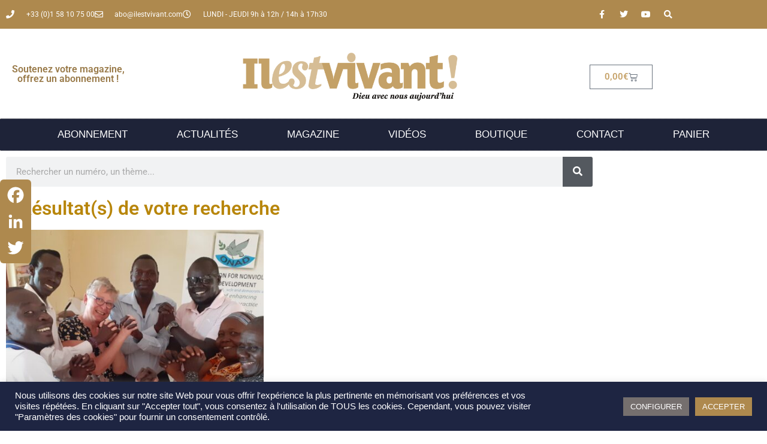

--- FILE ---
content_type: text/css
request_url: https://www.ilestvivant.com/wp-content/themes/hello-theme-child-master/style.css?ver=1.0.0
body_size: 467
content:
/* 
Theme Name: Hello Elementor Child
Theme URI: https://github.com/elementor/hello-theme/
Description: Hello Elementor Child is a child theme of Hello Elementor, created by Elementor team
Author: Elementor Team
Author URI: https://elementor.com/
Template: hello-elementor
Version: 1.0.1
Text Domain: hello-elementor-child
License: GNU General Public License v3 or later.
License URI: https://www.gnu.org/licenses/gpl-3.0.html
Tags: flexible-header, custom-colors, custom-menu, custom-logo, editor-style, featured-images, rtl-language-support, threaded-comments, translation-ready
*/

/*
    Add your custom styles here
*/


table tbody > tr:nth-child(2n+1) > td, table tbody > tr:nth-child(2n+1) > th {
  background-color: white !important;
}

.variations tbody {
  text-align: left;
}

.postid-273 .sku_wrapper.detail-container, .postid-273 .posted_in.detail-container, .postid-273 .elementor-widget-woocommerce-product-additional-information {
    display: none !important;
}

.postid-274 .sku_wrapper.detail-container, .postid-274 .posted_in.detail-container, .postid-274 .elementor-widget-woocommerce-product-additional-information {
    display: none !important;
}
.postid-275 .sku_wrapper.detail-container, .postid-275 .posted_in.detail-container, .postid-275 .elementor-widget-woocommerce-product-additional-information {
    display: none !important;
}
.postid-276 .sku_wrapper.detail-container, .postid-276 .posted_in.detail-container, .postid-276 .elementor-widget-woocommerce-product-additional-information {
    display: none !important;
}